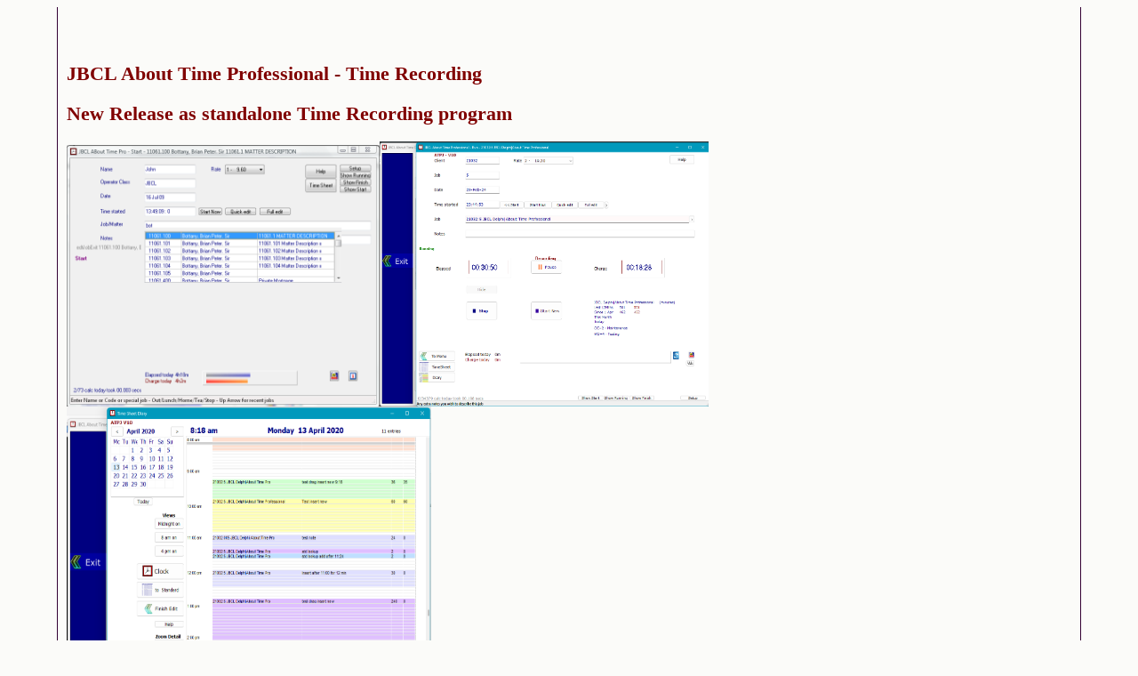

--- FILE ---
content_type: text/html
request_url: http://jbcl.co.nz/ATP-NewRelease.htm
body_size: 42956
content:
<!DOCTYPE html PUBLIC "-//W3C//DTD HTML 4.01 Transitional//EN">
<html>
  <head>
    <meta http-equiv="content-type" content="text/html; charset=windows-1252">
    <!-- Comment Title goes in Window Header -->
    <title>JBCL ABout Time Professional Help</title>
    <!-- Link to external style sheet with font specified -->
    <link rel="stylesheet" href="jbcl1.css" type="text/css">
  </head>
  <body> <br>
    <a name="INDEX"></a><br>
    <h2> JBCL About Time Professional - Time Recording <br>
    </h2>
    <h2>New Release as standalone Time Recording program<br>
    </h2>
    <img src="ATP-Intro2.png" style="width: 352px; height: 294px;" alt="intro 1"><img
      src="ATP-Intro3.png" style="width: 370px; height: 298px;" alt="Intro3"><img
      src="ATP-Intro-4.png" style="width: 410px; height: 393px;" alt="intro 4"><br>
    <br>
    <h2> JBCL Small Change Meter - get top quality commercial software free -
      costs only a tiny amount to use</h2>
    <img style="width: 600px; height: 345px;" alt="Small Change Meter" src="JBCLSmallChangeMeter1small.png"><br>
    <br>
    <br>
    Main Points:<br>
    <ul>
      <li>Professional Time Recording Software - called About Time Professional<br>
      </li>
      <li>This software is freely available to download and use - it is not copy
        protected</li>
      <li>You can get updates at any time freely to the latest version and get
        new features at no extra cost<br>
      </li>
      <li>You can freely move software and data to another computer.</li>
      <li>You can freely copy the software to new computers for new users</li>
      <li>You pay very small charges to use the software - typical charges are 1
        cent for recording a timesheet entry etc.&nbsp; Typical monthly totals
        may be around $3-$4 per month used constantly - the less it is used the
        less it costs.&nbsp; Pay only what you use.<br>
      </li>
      <li>The software starts with a credit balance, so you do not have to
        pay&nbsp;anything until you have used up the credit and tried it out<br>
      </li>
      <li>Usage charges are accumulated by another JBCL program : JBCL Small
        Change Meter.&nbsp;&nbsp; You will see this program start automatically,
        just leave it running in the background.&nbsp;&nbsp; You can use its
        screen to check your running balance etc.</li>
      <li>Program contains full ability to Maintain and add New
        Clients/Jobs/Work Descriptions etc</li>
      <li>Multiple Employees can use the same setup and each can store their
        time separately<br>
      </li>
      <li>Also contains a TimeSheet Manager program which allows an accounts
        department to review and report on time for the employees.</li>
      <li>Multi Employee, Multi Company</li>
      <li>Future plans are to add full invoicing (on top of reports already
        there), mobile versions and many other features.<br>
      </li>
    </ul>
    <br>
    <br>
    <br>
    <table>
    </table>
    <br>
    Help Topics are:
    <table cellspacing="10" border="0">
      <!-- Table replaces XREF -->
    </table>
    <table>
    </table>
    <table cellspacing="10" border="0">
      <!-- Table replaces XREF -->
      <tbody>
        <tr>
          <td><a href="ATP.htm#OVERVIEW">Overview</a></td>
          <td><a href="#SETUPS">Setups</a></td>
          <td><a href="#HOWTOUSE">How to use</a></td>
        </tr>
        <tr>
          <td><a href="#TIPS">Tips</a></td>
          <td><a href="#ADVANCED">Advanced Features</a></td>
          <td><a href="JBCL-Small-Change.htm">JBCL Small Change Meter</a></td>
        </tr>
        <tr>
          <td><a href="#GRAPH">Graph</a></td>
          <td><a href="#TIMESHEET">Editing Timesheet</a></td>
          <td><br>
          </td>
        </tr>
        <tr>
          <td><a href="#INFO">Reports/Finding information</a></td>
        </tr>
      </tbody>
    </table>
    <br>
    <a href="TimeQuotes.htm">Quotes about Time</a><br>
    <hr> <br>
    <a href="#INDEX">To Index</a> <br>
    <a name="OVERVIEW"></a><br>
    <h2>JBCL About Time Professional -&nbsp;Time Recording </h2>
    <h3>Advantages:</h3>
    <ul>
      <li>This is much simpler and more flexible that using a paper timesheet</li>
      <li>If you use the computer to record the time it is much more accurate
        and you do not have to watch the clock</li>
      <li>Those who use an accurate online recording system have been found to
        gain around 30% more charged time.</li>
      <li>A full history of time recorded is permanently kept and can be
        searched at any time.</li>
      <li>Time recorded can be posted simply to BCL time recording systems</li>
    </ul>
    <br>
    As with inquiry jobs or matters can be found either by code or by name or
    description. &nbsp;<br>
    <span style="text-decoration: underline;"></span><br>
    <span style="text-decoration: underline;">Time Recording System for everyone
      who does not have one</span><br>
    The program can be run completely standalone, and provides&nbsp;full Client
    and Jobs lists that you can easily set up, ideal for anyone who does not
    have access to a time recording system.<br>
    <br>
    This system is flexible: you can set it up to force users to confirm all
    details (chargeable time, and Cost Centres and Work Descriptions)&nbsp; as
    they go, or these can be optionally be added later. &nbsp;This means that
    users can record time the way they prefer to.<br>
    <br>
    The system can be used in two main ways:<br>
    <br>
    1 - Time is logged as you go from one task to another. &nbsp;This is the
    ideal way as by the end of the day there should be nothing more to do as all
    the time recording information is complete, and it can then be posted.<br>
    <br>
    2 - Time is entered on the screen similar to a time sheet. &nbsp;This is
    useful when you are away from a screen or at a meeting and the time needs to
    be entered after the event. &nbsp;There are 3 different ways to enter time
    after the event.<br>
    <br>
    These&nbsp;methods can be used interchangeably, and even at the same time.
    <hr><br>
    <h3>Information available from Time Recording </h3>
    <br>
    Various reports are available on recorded data: <br>
    <br>
    One report writes information much like a standard time sheet, and can be <br>
    used for manual input into any time recording system. Depending on how the <br>
    system is set up, the details of Cost Centres, units logged and chargeable <br>
    are already present. The amount of information in the reports can be <br>
    selected: the report can be detailed, or show summary totals, or just daily
    <br>
    totals for each employee. <br>
    A listing of time spent for any client is also available, which is useful
    for preparing invoices and answering queries. <br>
    The stored information may also be posted automatically to Contacs or to BCL
    Time and Cost. <br>
    <a href="#INDEX">To Index</a> <br>
    <a name="SETUPS"></a><br>
    <h2>Altering Setups </h2>
    <br>
    <h3>How to Change Company or Ledger Setups </h3>
    <br>
    Click the button "Setup" to set &nbsp;up the system options.<br>
    <br>
    The settings are in two sections - those for everyone (All screens)<br>
    <br>
    Here are the typical setups for running the Standalone version of About Time<br>
    <br>
    (BCL users would choose which BCL system the online time recording
    integrates - either your Contacs company number or the BCL Accountants Time
    and Cost number.)<br>
    <br>
    <br>
    <img style="width: 973px; height: 826px;" alt="Setup-All screen" src="ATP-SetupAll.png"><br>
    <br>
    And For This Screen<br>
    <br>
    <img style="width: 973px; height: 826px;" alt="Setup this screen" src="ATP-SetupThisScreen.png"><br>
    <br>
    These options give fine control on how time is recorded as you go.
    &nbsp;Note:<br>
    <br>
    -The defaults are all options turned on. &nbsp;This makes you record all
    details for each job as you go. &nbsp;Operating like this is very fast so
    try this first. &nbsp; If you find you prefer to not&nbsp; record everything
    as you go you can change this later.<br>
    <br>
    -"Clock Starts when stop previous job". &nbsp;By default the system is
    always recording time for something. &nbsp;When you click the "Stop"
    &nbsp;button for a job, that time is used as the start time for the next
    job. &nbsp; If you prefer the next job time to not start until you click
    "OK" on it, then uncheck this option. &nbsp;You can always alter the start
    time for any job with the edit time buttons as well. - so the system has
    complete flexibility. &nbsp;<br>
    <p>Click OK when finished and say Yes to save if you wish to save changes.</p>
    <p>Note - make sure the employee rates per unit are loaded. &nbsp;These may
      not get automatically picked up from the BCL systems. </p>
    <hr><br>
    <a href="#INDEX">To Index</a> <br>
    <a name="HOWTOUSE"></a><br>
    <h3>How to Use </h3>
    <br>
    Online Time Recording records the Job or Matter, the time started, the
    elapsed time and the chargeable time, Notes, and a Cost Centre and Work
    Description.<br>
    <br>
    There are 3 main ways to enter time, and you can use them all
    interchangeably.<br>
    <br>
    <ol>
      <li>Clock - when you click Start and Stop the computer minds the time
        taken for you.&nbsp; This is the most accurate option, and the ideal if
        you are recording time as you go.</li>
      <li>Standard Timesheet Edit - you see a list of time entries spanning
        several days, looking like a paper timesheet, and can double click an
        entry to edit details.&nbsp; You can also insert new
        records.&nbsp;&nbsp; This is ideal when reviewing Timesheet entries.<br>
      </li>
      <li>Diary Entry - where one day at a time is shown graphically and you can
        use the mouse or keyboard to select a range of time or double click an
        entry to edit the details.&nbsp;&nbsp; This option is ideal for entering
        time after the event, eg if you were away from your screen.<br>
      </li>
    </ol>
    <br>
    Here are some screen shots showing how to log time using the Clock:<br>
    <br>
    Note the fields from Time Started upwards are filled in automatically, and
    you do not normally need to change them. &nbsp;You just specify which job
    you want to record time for.<br>
    <br>
    1 - Choose the job or Matter to log time for. &nbsp;You can enter the name
    or code. &nbsp;If you type a name you get list to select from<br>
    <br>
    <img src="ATP-StartSelectMatter.png" style="width: 706px; height: 589px;" alt="select matter"><br>
    <br>
    Select the job or matter you want, and type in any notes you want to record
    against this job, then click OK (or press Enter to get to the OK button).<br>
    <br>
    <img src="ATP-StartOK.png" style="width: 704px; height: 587px;" alt="Start OK"><br>
    <br>
    Click OK -The job is now running.<br>
    <br>
    Note the time either started at when the previous job was stopped (unless
    you have chosen the Setup option for time to not start until you click OK).
    &nbsp; This means there is no hurry to get the client name selected or to
    type in notes. &nbsp;This is convenient for phone calls etc where you may
    not know who the caller is at first, or who is to be charged for this time.
    &nbsp; It also gives you time to collect notes etc before having to deal
    with the time details.<br>
    <br>
    If for this job you want the clock to have not started at the end of the
    previous job, you can&nbsp;click the "Start Now" button and the start time
    gets set to when you click the button.<br>
    <br>
    This system is designed for a minimum of key strokes and to be used
    one-handed while on the phone (as that is the way I have usually been using
    it for some 18 years).<br>
    <br>
    <img src="ATP-Run.png" style="width: 740px; height: 596px;" alt="ATP run"><br>
    <br>
    The Hide button is so you can easily Hide the time window once the clock has
    started. &nbsp;Normally once you have started a job, the next thing is to
    want the time window to be hidden, and use the screen for other work.<br>
    <br>
    <h3>Finishing a job</h3>
    If the time recording is hidden, look for the red clock on the task bar and
    click on it to bring the About Time window back.<br>
    To finish charging for a job, click the Stop Button. &nbsp;The time stops at
    the moment you click Stop.<br>
    <br>
    <img src="ATP-Stop.png" style="width: 740px; height: 596px;" alt="Stop"><br>
    <br>
    Here you can confirm the elapsed and chargeable time (in minutes), and the
    Cost Centre and Work Descriptions.<br>
    You can press Enter to just move through each of these fields, and when you
    press Enter on the OK button, the time is saved, and the next job is ready
    to start.<br>
    <br>
    Fill in the Cost Centre and Work Description details (for these you can also
    enter name or code - eg Tel for Telephone will show a list of matches).
    &nbsp;These codes are got straight from the Time and Cost system.<br>
    <br>
    You are now ready to start another job.<br>
    <br>
    <span style="font-weight: bold;">Note </span>&nbsp;- When entering time
    using the clock like this, the default operation is that the next jobs start
    time is the moment the previous one finished, that is every moment is to be
    allocated to some job.<br>
    <br>
    When you select the next job, and click OK, you will see the clock has
    already been running since you stopped the previous one..<br>
    You can alter the start time - see "Altering start times" below<br>
    <br>
    This means that you will also need some non-chargeble jobs, such as
    administration for time not allocated to clients.<br>
    <h3>Special Jobs</h3>
    There are some special jobs, if you enter in the name of a Job/Matter as one
    of<br>
    <br>
    <span style="font-weight: bold;">Out &nbsp; Stop &nbsp;Lunch &nbsp;Tea
      &nbsp;Home</span><br>
    <br>
    then this job is treated specially - time will not be charged, and while the
    time for lunch etc is recorded, it is not added to the working day total.
    &nbsp;Also you are not required to enter any of the cost centre or work
    descriptions for these.<br>
    <h3>Altering Start Times</h3>
    You can override the start time - there are setup options about this, and
    there are buttons wo allow you to control the start time for a job, or you
    can enter the time that the job is to run from into the time box.,<br>
    <ul>
      <li>You can enter time as for example &nbsp; &nbsp; 2:16pm &nbsp; 14:16
        &nbsp; &nbsp;14:16:00 &nbsp;or 2:16 &nbsp;(This will default to pm)</li>
      <li>If you click the Start Now button, the job will be set to start from
        that moment.</li>
      <li>If you drop down the Quick Edit button you can choose from some simple
        options such as "Last job ran to". &nbsp;This is useful if the previous
        job had its time altered, and you want this one to start when the
        previous one finished.</li>
      <li>Full time edit allows you to move both the start time of this job and
        the finish time of the previous job.</li>
    </ul>
    <h3>Resuming a previous job</h3>
    This is easy! &nbsp; in the Job/Matter field press&nbsp;the <span style="font-weight: bold;">Up
      Arrow</span> . &nbsp; This will show a list of previous jobs and times,
    and you can pick the previous one you wish..<br>
    If you enter Smith then press Up Arrow, then it will look for previous jobs
    containing the word "Smith".<br>
    This feature is designed to make it easy to accurately record time while one
    the phone with only one hand free and with minimum key strokes.
    <h3>How to handle interruptions:</h3>
    if you have a phone call or someone talk to you while in the middle of a
    job, there are two ways to handle this. &nbsp;<br>
    <br>
    1 - Stop this job and start another relating to the interruption. &nbsp;If
    it is a chargeable interruption this is the best. &nbsp;The previous job can
    be easily resumed afterwards.<br>
    This is described above in "Finishing a job" and "Resuming a previous job".<br>
    <br>
    Note when you click "Stop" to stop a job that the clock records this moment
    you click stop as the time to start the next job, so you don't need to enter
    the details for it immediiately.<br>
    If for instance its a phone call, you are often quite busy at the start of a
    call, and it may take a minute to work out which client needs to be charged,
    and the notes to add, and you can add these when you have a moment while
    still on the phone or afterwards.<br>
    <br>
    As long as you have clicked Stop on the previous job, then the clock is
    accurately recording time for this one.<br>
    <br>
    2 - If it is just an interruption that does not need to be recorded, then
    just click the pause button, and you will see:<br>
    <br>
    <img src="ATP-RunPause.png" style="width: 740px; height: 596px;" alt="RunPause"><br>
    <br>
    One of the great features of the JBCL system is it records both elapsed and
    chargeable time. &nbsp;When the interruption finishes, click Restart and you
    will see now both clocks are running, but at different intervals.&nbsp; This
    is useful as when a client suggests a bill might be reduced you can look up
    to see how much time was elapsed and not charged - i.e. how much time has
    already been written off.<br>
    <br>
    Also often work is done for a client but not charged - this allows you to
    track this also.<br>
    <img src="ATP-RunRestart.png" style="width: 740px; height: 596px;" alt="Run Restart"><br>
    <br>
    <br>
    <br>
    <br>
    <br>
    <h4>Resuming a previous job - more details</h4>
    Especially if you have interruptions, you often wish to start the clock
    again for a previous job. &nbsp;The system caters for this by allowing you
    to pick the list of previous jobs. &nbsp; All you have to do is press the Up
    Arrow in the Job/Matter field and a list of previous jobs is shown:<br>
    <br>
    <img src="ATP-StartPrev.png" style="width: 707px; height: 593px;" alt="Start Previous"><br>
    <br>
    You can also filter this list - if you type "Adm" and press the Up Arrow you
    will only see previous jobs with names containing the letters "adm" such as
    Administration etc.<br>
    <br>
    There are a lot of behind the scenes smart features - for instance the entry
    of cost centres and work descriptions is usually easy as the system looks
    for the values last used for this same matter or job and uses these as the
    default. &nbsp;This means you usually don't have to enter anything in these
    - it is already done.<br>
    <p><a href="#INDEX">To Index</a> </p>
    <a name="INQUIRY"></a><br>
    <span style="font-weight: bold;"><br>
    </span><span style="font-weight: bold;"><br>
    </span><a href="#INDEX">To Index</a> <a name="TIPS"></a><br>
    <h3>Tips</h3>
    <h4>Basic Tips and Points - especially for new users</h4>
    <ul>
      <li><font face="Arial" size="2" color="#000000">You can find a job/matter
          by entering the code or part of the name.</font></li>
      <li><font face="Arial" size="2" color="#000000">You can also restart a
          previous job/matter by pressing the up arrow key to see a list of last
          jobs used<br>
        </font></li>
      <li><font face="Arial" size="2" color="#000000">You can find Cost Centres
          and Work Descriptions also by entering the code or part of the name</font></li>
      <li><font face="Arial" size="2" color="#000000">The system will try to
          assign the same Cost Centre and Work Description as the last time this
          job or matter was used<br>
        </font></li>
      <li><font face="Arial" size="2" color="#000000">Special Jobs are :
          &nbsp;Lunch, Out, Tea, Stop, Home &nbsp; (Time will be recorded but
          not counted as part of the working day).<br>
        </font></li>
      <li><font face="Arial" size="2" color="#000000">The system keeps both
          elapsed and chargeable time.&nbsp; Chargeable time is the important
          one - as this is what gets posted.</font></li>
      <li><font face="Arial" size="2" color="#000000">A job or matter with
          elapsed time greater than zero and chargeable time that is&nbsp;zero
          will not be posted to Trust</font></li>
      <li><font face="Arial" size="2" color="#000000">All time is entered,
          saved, edited and stored as minutes (not as units)</font></li>
      <li><font face="Arial" size="2" color="#000000">Chargeable time is rounded
          up to whole units when posted.</font></li>
      <li><font face="Arial" size="2" color="#000000">Either Click or press the
          Enter Key to go through the fields to start or finish a job.</font></li>
      <li><font face="Arial" size="2" color="#000000">Press Pause and Restart to
          handle interruptions - this stops and restarts the chargeable time</font></li>
      <li><font face="Arial" size="2" color="#000000">Click "Stop" to stop a job
          and check the elapsed time, chargeable time, Cost Centre, Work
          description and save</font></li>
      <li><font face="Arial" size="2" color="#000000">Click &nbsp;"Start New" to
          save the existing job and quickly start a new one (you can complete
          details later)</font></li>
      <li><font face="Arial" size="2" color="#000000">You can set the clock to
          start either when the previous job finishes, or not until you click OK
          on the new job.&nbsp; This set in the "Setup" screen and "Settings for
          this screen"</font></li>
      <li><font face="Arial" size="2" color="#000000">To see time click the
          "Timesheet"&nbsp;button, and use either Standard or Diary options</font></li>
      <li><font face="Arial" size="2" color="#000000">Posting time at present
          has to be done from the Standard Timesheet screen.</font></li>
    </ul>
    <br>
    <span style="text-decoration: underline;">Recording time as you go</span><br>
    <ul>
      <li>Time can be easily recorded as you go.</li>
      <li>It is easy to check and correct each entry as you finish it and start
        another.</li>
      <li>It is easy to quickly start recording time for another Matter with one
        keystroke.</li>
      <li>It is easy to pause recording for the current Job or Matter when an
        interruption occurs.</li>
      <li>There are many options to fine tune how this works - for instance many
        users prefer to turn off the option&nbsp; "Clock Starts when stop
        previous Job" &nbsp; &nbsp;(When this setting is on the system will be
        wanting to record time against a matter or job the whole time the
        program is running - this is more brutal than many people want.&nbsp;
        When turned off, the clock starts and stops when you tell it to - this
        does mean you may have gaps in the day where no time is
        recorded).&nbsp;&nbsp; This option is in the setup screen under "setups
        for this screen", and is on by default.</li>
      <li><font style="font-weight: bold;" face="Arial" size="2" color="#000000">Speed
          Tip - </font><font face="Arial" size="2" color="#000000">In most
          cases you can press TAB or&nbsp; Enter to go to the next field for
          speedy entry (eg recording time as you go, and editing TimeSheet
          Entries). &nbsp;That is you can use either the Enter key or the mouse
          to go from field to field, whichever is easier.</font></li>
      <li><font face="Arial" size="2" color="#000000"><span style="font-weight: bold;">Speed
            Tip -</span> In most cases you can press SHIFT+TAB to go to the
          previous field<br>
        </font></li>
    </ul>
    &nbsp;<br>
    <span style="text-decoration: underline;">Recording time after the event</span><br>
    &nbsp;<br>
    The easiest way to add time after the event is using the diary page, where
    you can drag the mouse over a range of time, eg 10am to 11am, which
    automatically sets the time range to&nbsp;60 minutes and then prompts you
    for the job or matter code.&nbsp;&nbsp; You can also double click any
    existing entry to edit its details.<br>
    <br>
    &nbsp;You can also use the Simple or Standard Timesheet view to get a simple
    listing of time and edit time this way too.&nbsp; This view also allows you
    to view times over several days at once, and also where timesheet entries
    start too close together to be easily seen in the Diary page.&nbsp; (This
    can happen if for instance you start two jobs or matters within a minute or
    within one unit, in which case you cannot easily see both in the diary
    view).<br>
    <br>
    You can easily switch from the Standard to the Diary view using the
    convenient coloured button on each screen.<br>
    &nbsp;<br>
    <span style="text-decoration: underline;">Recording time against jobs or
      matters not yet in the system</span><br>
    &nbsp;<br>
    The program does allow this, you can enter a temporary description for a job
    or matter and use it as normal, but you will have to put in the correct
    client matter code or job code before the time can be posted.<br>
    &nbsp;<br>
    <span style="text-decoration: underline;">Setup Options</span><br>
    &nbsp;<br>
    For a new user the main thing is make sure an employee number is entered on
    the setup screen, and uncheck the option <br>
    &nbsp;&nbsp;&nbsp; "Clock Starts when stop previous Job" if you
    prefer.&nbsp;&nbsp; Once the correct employee code is in the system it will
    pick up the charging rates set up for that employee<br>
    <br>
    <a href="#INDEX">To Index</a> <br>
    <a name="ADVANCED"></a><br>
    <h3>Advanced</h3>
    There are many advanced features:<br>
    <br>
    -Time Edit &nbsp; You can edit a jobs starting time in many ways, either by
    directly entering the new time, or by the Time Edit buttons<br>
    <br>
    &nbsp;&nbsp;&nbsp; "Quick Time Edit" &nbsp; allows you to for instance set
    the start time to be when the last job was calculated to finish<br>
    <br>
    &nbsp;&nbsp;&nbsp; "Full Time Edit" allows you to adjust the finish time of
    the previous job and the start time of this job in one screen.<br>
    &nbsp;&nbsp;&nbsp; This is useful when you forget to stop the clock for a
    job, and realise it has run too long and both the previous and
    &nbsp;&nbsp;&nbsp; current jobs need to be corrected.<br>
    <br>
    -Reports<br>
    <br>
    There is a full searching and totalling feature. &nbsp;Time can be reported
    in minutes, units, quarter hours, hours or days.<br>
    <br>
    You can select by date ranges, or by client name.<br>
    <br>
    -Timesheets<br>
    <br>
    There are two comprehensive ways to view and edit previous stored time.
    &nbsp;These are from the "Timesheet" button: Standard Edit and Diary Page
    edit<br>
    <br>
    -The time recording screen shows running totals of time elapsed and
    chargeable for today, this month, and this year.<br>
    <br>
    <br>
    <a href="#INDEX">To Index</a> <br>
    <a name="GRAPH"></a><br>
    <h3>Graph</h3>
    <h3>Number Minutes in a Work Day </h3>
    <br>
    This is for calculating the Bar Graph: the total length (100%) is the <br>
    number of minutes per working day, and the bar shows the progress of <br>
    the time spent since start of the day, time logged, and time charged as <br>
    a fraction of the work day. <br>
    <br>
    This provides a nice summary of how your Time Recording is going for the
    day. <br>
    <br>
    This provides an instant summary of todays time recording. <br>
    The total length of the bar&nbsp; represents the length to the work day, <br>
    as set up in the System Options. <br>
    <br>
    The Red/Yellow bar represents the total amount of time chargeable today <br>
    as a fraction of the working day. <br>
    <br>
    The Grey/Blue bar represents the fraction of the day <br>
    logged so far. Once this bar is as long as the work day, then a complete <br>
    days work has been logged. <br>
    <br>
    The employee will aim to: <br>
    <ul>
      <li>&nbsp;Have as high a proportion as possible of chargeable to
        non-chargeable time. </li>
      <li>&nbsp;Have the logged time at least as long as a standard working day.
        If it is shorter at the end of the day, then not all time has been
        logged, or less&nbsp;than a days work has been completed. </li>
    </ul>
    When logging one job or matter, the total minutes logged for that job or
    matter are also shown, &nbsp;blue is total minutes, &nbsp;red is chargeable
    minutes.<br>
    <br>
    <a href="#INDEX">To Index</a> <br>
    <a name="TIMESHEET"></a><br>
    <h3><a name="Timesheet"></a>Timesheet</h3>
    To correct or complete previous entries, click the TimeSheet button.<br>
    Note you can do this while a job's clock is running, as seen here<br>
    <br>
    <a href="#Simple_TimeSheet_Edit_-_Recommended">Timesheet View</a><br>
    <a href="#DIARYVIEW">Diary View</a><br>
    <br>
    <img style="width: 1140px; height: 743px;" alt="TimeSheet Options" src="ATP-TimesheetOptions.png"><br>
    <br>
    For a simple quick list of timesheet entries that spans a date range, use
    the second option.<br>
    For a &nbsp;visual look at the time data for a day in a diary format use the
    third option - this is fun to use.<br>
    All these options are interchangeable, and if you edit time details in each
    (notes etc) the screen to do is the same.<br>
    <br>
    To find time and print reports or lists &nbsp;- choose the fourth option.<br>
    <br>
    <a name="TimesheetView"></a><br>
    <h4><a name="Simple_TimeSheet_Edit_-_Recommended"></a>Simple TimeSheet Edit
      - Recommended option</h4>
    This takes you to a TimeSheet screen:<br>
    <br>
    <img style="width: 1078px; height: 945px;" alt="Std Timesheet" src="ATP-TimeSheetStd.png"><br>
    Fill in the date range you want and click "Show Time". &nbsp;(you can enter
    dates as for example 29-apr-09 or 29.4.09 or use the arrow on the right or
    the date to select dates with the mouse)<br>
    <br>
    To edit one entry, double click on it, or press Enter on the one you want.<br>
    You will see the editing screen is almost the same as the original Time
    Recording Clock screen.<br>
    <img src="ATP-TimeSheetEdit2.png" style="width: 877px; height: 678px;" alt="Edit2"><br>
    <br>
    This editing screen has the same options for looking up a job by code or
    name, special jobs such as out or tea, and also for finding previous jobs by
    pressing the up arrow.<br>
    Cost Centres and Work Descriptions &nbsp;can also be entered &nbsp;by name
    or code.<br>
    Click "Finish Edit" when you are done.<br>
    <a name="DIARYVIEW"></a><br>
    <h4><a name="Diary_TimeSheet"></a>Diary TimeSheet</h4>
    This is designed to make editing of timesheet data visual, easy and fun.
    &nbsp;Note you can see one day at a time, and you can zoom in or out.
    &nbsp;The zoom function is because if you view a whole day from 8am to 6pm
    then some of the jobs may be so close together on the screen you cannot tell
    them apart.<br>
    <br>
    Here is a view of the same data as shown in the other timesheet view above<br>
    <br>
    8 Hour view:<br>
    <img src="ATP-TimesheetDiary-Zoom8Hr.png" style="width: 820px; height: 787px;"
      alt="Zoom 8Hr"><br>
    <br>
    2 Hour view:<br>
    <img src="ATP-TimeSheetDiary-Zoom6.png" style="width: 820px; height: 787px;"
      alt="Zoom 6mins"><br>
    <br>
    In both of these, each line is a 6 minute unit.<br>
    <br>
    The third view is in single minutes - this is not needed often, but if
    several jobs follow each other in the space of a few minutes, this is the
    only way to see them.<br>
    Here each row is one minute.<br>
    <img src="ATP-TimesheetDiary-ZoomMins.png" style="width: 820px; height: 787px;"
      alt="Zoom minutes"><br>
    <br>
    Notes about the diary view:<br>
    <br>
    <h5>The look:</h5>
    <ul>
      <li>The colours of jobs are shades of blue for non-chargeable jobs, and
        red/yellow/orange/green for chargeable ones.</li>
      <li>The job or matter code and name is shown for each, and the
        description, and the number of elapsed and chargeable&nbsp;minutes.</li>
      <li>The colours on the right edge of the page is whether the entry is
        complete - yellow is incomplete, green is complete, blue is posted.</li>
      <li>The current time the mouse is on is shown at the top left of the
        diary.</li>
      <li>You can jump to different parts of the day using the "Views" buttons.
        &nbsp;The default is 8am onwards.</li>
      <li>You can zoom in or out to see more or less detail using the zoom
        buttons</li>
      <li>You can also zoom by clicking in the left (time) column - this cycles
        through the 3 zoom levels.</li>
      <li>Only click in the time column to change the zoom view</li>
      <li>If you zoom using the time colum, the new zoom level will have the
        same time where you clicked.</li>
      <li>Any rows where more than one timesheet entry starts (ie collisions)
        are shown in brown</li>
    </ul>
    <h5>Selecting a time range</h5>
    <ul>
      <li>The current row and any selected rows are shown in grey</li>
      <li>You can use the mouse to select - hold the left mouse button down
        &nbsp;and move the mouse up or down the diary - not in the time column
        (the left column)</li>
      <li>You can use the keyboard to select - hold the shift key down and press
        the up or down arrow to select a range of rows</li>
      <li>The selected time range is shown at the top left of the diary.</li>
      <li>To finish selecting a range Release the left button (if using mouse)
        or release the shift Key (if using arrows)</li>
    </ul>
    <h5>Adding a timesheet entry</h5>
    <ul>
      <li>To add a new timesheet entry, select a range of times on a blank
        (white) part of the day. &nbsp;This will insert a new timesheet entry.</li>
      <li>You have to select over more than one row to add a new entry. &nbsp;If
        you want only 1 unit, then move to another row and back again to reduce
        the selection to 1 row.</li>
      <li>After the entry is added, the edit details screen will automatically
        come up so you can set the Job or Matter for it.</li>
    </ul>
    <h5>Altering the times of an existing entry</h5>
    <ul>
      <li>drag the top or bottom of the time up or down.</li>
      <li>start selecting&nbsp;&nbsp;<span style="font-weight: bold;">inside</span>
        the current time range near the top or bottom and move either up or down
        as you wish</li>
      <ul>
        <li>(You dont't have to start at the actual top row - if you are closer
          to the top it will move the top, if you are closer to the bottom it
          will move the bottom)</li>
      </ul>
      <li>Jobs cannot overlap, so if you select a range that overlaps into
        another one it will only alter the time to the edge of the other one.</li>
      <ul>
        <li>(If you want to move the start or finish times of a job into the
          previous or next jobs times, then move the other job start or finish
          times out of the way first)</li>
      </ul>
      <li>When times are altered this way, &nbsp;the jobs time is always in
        whole units, &nbsp;(or whole minutes if you are in the zoom minutes
        view).</li>
    </ul>
    <h5>Editing details of a time sheet entry.</h5>
    <ul>
      <li>Anytime you can also double click anywhere in a timesheet entry
        coloured row to edit the details of the job.</li>
      <li>This brings up the same edit details screen as for the Simple
        TimeSheet entry above.</li>
    </ul>
    <br>
    <br>
    <a href="#INDEX">To Index</a> <br>
    <a name="POSTING"></a><br>
    <br>
    <h4><span style="font-weight: bold;">Advanced use of the Timesheet Manager:</span></h4>
    In the JBCL Standalone system, the TimeSheet manager allows a central
    adminstration person, eg in the accounts department to view, check and
    complete if needed the time sheets for all employees.<br>
    <img style="width: 909px; height: 393px;" alt="TL Front screen" src="ATP-TL-FrontScreen.png"><br>
    <br>
    <br>
    <a href="#INDEX">To Index</a> <br>
    <br>
    <a name="FREESOFTWARE"></a><br>
    <h3>Reports/Finding Information</h3>
    <ul>
      <li>The time history is permanent and can be searched in many flexible
        ways.</li>
      <li>The easiest way to find time history is to search for clients by name.</li>
      <li>Note - a convenient way to analyse jobs into sub-categories is to use
        a keyword at the beginning of the Notes field. &nbsp;This can be
        searched for within one client.</li>
      <li>Time can be reported on in minutes (default), or units, or decimal
        quarter hours, or hours or days</li>
      <li>Time history can be selected by a date range</li>
    </ul>
    <br>
    <a name="INFO"></a><br>
    <h4>JBCL No-Nonsense Licence Agreement &nbsp;for general users</h4>
    <ul>
      <li>This is commercial software of a new type<br>
      </li>
      <li>This software is free to download and use - it is not copy protected</li>
      <li>You can get updates at any time freely to the latest version and get
        new features at no cost<br>
      </li>
      <li>You can freely move software and data to another computer.</li>
      <li>You can freely copy the software to new computers for new users</li>
      <li>Compatible with syncing data to a cloud such as Microsoft One Drive or
        Google Drive, which means you can operate the same time recording on
        different computers, e.g. a work PC and a home PC or a travelling
        laptop. (you have to do a simple set up of your cloud provider details
        before using this)</li>
      <li>You pay a small charge to use the software - typical charges are under
        1 cent for recording a timesheet entry etc.&nbsp; Typical charges may be
        around $2-3 per month.<br>
      </li>
      <li>The software starts with a $10 credit balance, so you do not have to
        pay&nbsp;anything until you have used up the credit and tried it out<br>
      </li>
      <li>Until you have trialed it and you want to keep using it - it will not
        cost you</li>
      <li>You pay for what you use after you have used it.</li>
      <li>Charges in the program are only applied to operations of some benefit
        to the user.</li>
      <li>From time to time you top up your credit to keep the program working
        fully - similar to recharging a phone card.</li>
      <li>Multi-Company system - i.e. you can run separate Time Recording setups
        for several businesses.</li>
      <li>Charge rates are expected to decrease over time.</li>
      <li>Although you can freely copy the program and data files,&nbsp;
        payments can only be applied to each distinct site.</li>
      <li>Your data remains yours - if you cease using the software or have run
        out of credit, you can still run reports on information you have
        entered.</li>
      <li>Usage charges are accumulated by another JBCL program : JBCL Small
        Change Meter.&nbsp;&nbsp; You will see this program start automatically,
        just leave it running in the background.&nbsp;&nbsp; You can use its
        screen to check your running balance etc.<br>
      </li>
    </ul>
    <h4> Privacy</h4>
    <ul>
      <li>When you pay for a top-up JBCL sends some information from your system
        to get charging details.&nbsp;&nbsp; The information has details of
        types of operations done (entry using clock or diary or reports
        etc).&nbsp; This information does <strong>not include any of your data
          such as client details or notes.</strong></li>
      <li>There is no advertising in this software, and no data is send from
        JBCL to any advertising organisations.</li>
    </ul>
    <h4>Open Software</h4>
    <ul>
      <li>This is open software of an innovative type - the core time recording
        module is proprietary to JBCL (for now) but the data format is quite
        simple and open and JBCL encourages other systems to integrate with it -
        to import or export data.</li>
      <li>JBCL intends to add an interface with JIRA so that current jobs(tasks)
        can be&nbsp; downloaded and recorded time can be uploaded to JIRA</li>
      <li>Time can also be recorded on a phone and uploaded to the JBCL About
        Time Professional data</li>
      <li>Other interfaces like this to other systems are encouraged.</li>
      <li>2020 update - With the Covid-19 pandemic disrupting work all around
        the world, and a large number of people are having to work from home
        this Time Recording system is convenient to use as it is stand-alone,
        lightweight and very modest cost.&nbsp;&nbsp; Until the world starts to
        come out of lock down JBCL is not intending to impose charges for use of
        this software.</li>
    </ul>
    <h4>Innovative</h4>
    <ul>
      <li>It caters for 4 different ways of entering time - via computer clock
        recording the times, or a standard timesheet, or a diary page, or via a
        phone.&nbsp; These are all interchangeable - everyone has their
        favourite.</li>
      <li>High resolution - time is recorded to the millisecond, but can be
        shown in minutes, units, quarter hours, or hours etc.</li>
      <li>A very large number of clients and a very number of jobs for each
        client are possible (about 1844674407370960000)</li>
      <li>Elapsed and charged time are both always recorded, so time written off
        or not charged can be easily seen</li>
      <li>Uses another JBCL program - JBCL Small Change - to mount up small
        charges for using the program.</li>
      <ul>
        <li>This program can be used to charge other software as well.</li>
        <li>Small payments after some time of use can be made simply</li>
      </ul>
    </ul>
    <h4>Goal of this software</h4>
    <ul>
      <li>For all those who have to record and account for our time for work, it
        might as well be easy, streamlined and fun to do.</li>
    </ul>
    <p><br>
    </p>
    <h4> </h4>
  </body>
</html>


--- FILE ---
content_type: text/css
request_url: http://jbcl.co.nz/jbcl1.css
body_size: 1306
content:
h1 {
  font-family: Verdana;
  font-weight: bold;
  color: #090952;
  font-size: 16pt;
}
h2 {
  color: Maroon;
  font-weight: bold;
  font-family: Times New Roman;
}
h3 {
  color: green;
  font-weight: bold;
  font-family: verdana;
  font-size: 15pt;
}
h4 {
  color: green;
  font-weight: bold;
  font-family: Verdana;
  font-size: 14pt;
}
h5 {
  font-weight: bold;
  font-family: Verdana;
  font-size: 13pt;
  color: #333333;
}
h6 {
  font-weight: bold;
  font-family: Verdana;
  font-size: 12pt;
  color: #000000;
}
body {
  border-left: 1px solid #330033;
  border-right: 1px solid #330033;
  padding: 10px;
  font-style: normal;
  font-variant: normal;
  line-height: normal;
  font-size-adjust: none;
  color: #666666;
  font-family: Verdana;
  font-stretch: normal ! important;
  font-weight: bolder;
  font-size: 11pt;
  background-color: #fbfbf9;
  margin-left: 5%;
  margin-right: 5%;
  opacity: 1;
}
smallbody {
  border-left: 1px solid #330033;
  border-right: 1px solid #330033;
  padding: 10px;
  font-style: normal;
  font-variant: normal;
  line-height: normal;
  font-size-adjust: none;
  color: #666666;
  font-family: Verdana;
  font-stretch: normal ! important;
  font-weight: normal;
  font-size: 8pt;
  background-color: #fbfbf9;
  margin-left: 5%;
  margin-right: 5%;
  opacity: 1;
}
